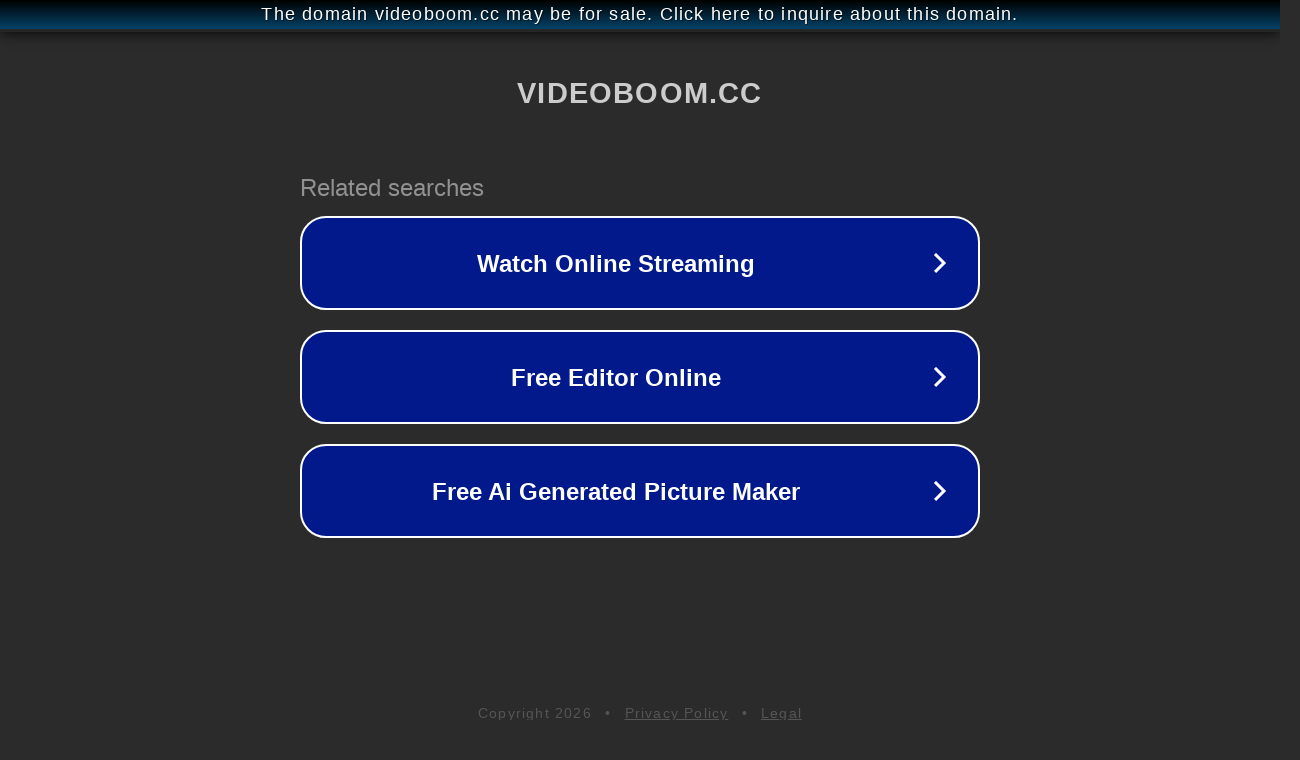

--- FILE ---
content_type: text/html; charset=utf-8
request_url: http://ww25.videoboom.cc/devushka-krasivo-poet-all-by-myself/?subid1=20240624-0455-523a-859e-8bd71c5d8fe7
body_size: 1222
content:
<!doctype html>
<html data-adblockkey="MFwwDQYJKoZIhvcNAQEBBQADSwAwSAJBANDrp2lz7AOmADaN8tA50LsWcjLFyQFcb/P2Txc58oYOeILb3vBw7J6f4pamkAQVSQuqYsKx3YzdUHCvbVZvFUsCAwEAAQ==_StRp6D+YloGtHYDpeSg+obtlcICoPSamYWXbCEqby12R3vxKa+X93fhs1UPw9DUAZMaBT59PsQPVTfwad3KyKg==" lang="en" style="background: #2B2B2B;">
<head>
    <meta charset="utf-8">
    <meta name="viewport" content="width=device-width, initial-scale=1">
    <link rel="icon" href="[data-uri]">
    <link rel="preconnect" href="https://www.google.com" crossorigin>
</head>
<body>
<div id="target" style="opacity: 0"></div>
<script>window.park = "eyJ1dWlkIjoiNzBhMWYzM2EtMGU0Yi00NzgzLWI2ODUtNWZiMDc2ZjRhYjlmIiwicGFnZV90aW1lIjoxNzY5MTE5NTAwLCJwYWdlX3VybCI6Imh0dHA6Ly93dzI1LnZpZGVvYm9vbS5jYy9kZXZ1c2hrYS1rcmFzaXZvLXBvZXQtYWxsLWJ5LW15c2VsZi8/[base64]";</script>
<script src="/bxIdFwzSu.js"></script>
</body>
</html>
